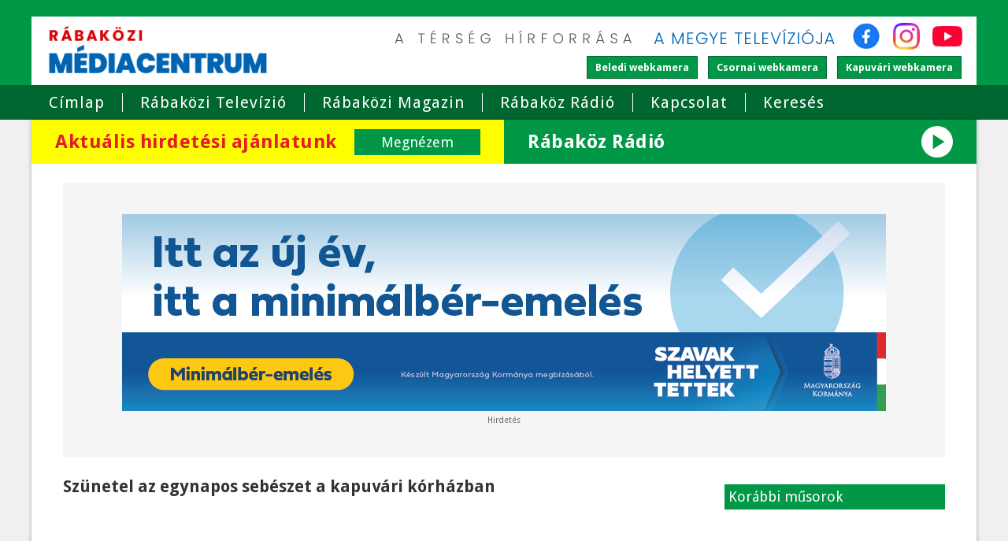

--- FILE ---
content_type: text/html; charset=utf-8
request_url: https://www.molnarkft.hu/musorarchivum/2021-11-heti-beledi-musor/szunetel-az-egynapos-sebeszet-a-kapuvari-korhazban
body_size: 5930
content:
<!DOCTYPE html>
<html lang="hu"> 
<head>
<meta http-equiv="Content-Type" content="text/html; charset=utf-8" />
<meta name="viewport" content="width=device-width, initial-scale=1.0, user-scalable=no" />
<title>Szünetel az egynapos sebészet a kapuvári kórházban | Rábaközi Médiacentrum</title>
<meta name="author" content="Rábaközi Médiacentrum" />
<meta name="keywords" content="Szünetel az egynapos sebészet a kapuvári kórházban" />
<meta name="description" content="Szünetel az egynapos sebészet a kapuvári kórházban" />
<link rel="shortcut icon" href="favicon.ico" />
<meta property="og:image" content="https://www.molnarkft.hu/kepek/musorarchivum/82a31a4387c98fde5357f09dd30341039e7de809.jpg?t=45498">
<meta property="og:image:width" content="600">
<meta property="og:image:height" content="334">
<meta property="og:title" content="Szünetel az egynapos sebészet a kapuvári kórházban">
<meta property="og:description" content="Szünetel az egynapos sebészet a kapuvári kórházban">
<link href="https://fonts.googleapis.com/css2?family=Material+Icons&amp;display=block" rel="stylesheet">
<link rel="stylesheet" type="text/css" href="//fonts.googleapis.com/css?family=Droid+Sans:400,700">
<link rel="stylesheet" type="text/css" href="/css/style.v16.css" media="all">
<link href="//vjs.zencdn.net/5.19.2/video-js.css" rel="stylesheet">
<link rel="stylesheet" type="text/css" href="/css/jquery-ui.css">
<link rel="stylesheet" type="text/css" href="/css/fancybox.css">
<script type="text/javascript" src="/js/jquery.js"></script>
<script type="text/javascript" src="/js/jquery-ui.js"></script>
<script>window.initEmia = [];</script>
<!--[if lt IE 9]>
	<script src="//html5shim.googlecode.com/svn/trunk/html5.js"></script>
	<script src="//css3-mediaqueries-js.googlecode.com/svn/trunk/css3-mediaqueries.js"></script>
<![endif]-->
</head>
<body>
	<div id="header-wrapper">
		<header id="header">
			<div id="branding">
				<a href="/"><img class="branding-logo" src="/logo.v4.png" alt="Rábaközi Médiacentrum" width="330" height="79"></a>
				<div class="header-right">
					<div class="site-info">
						<img src="/images/terseg_hirforrasa.v1.png" width="330" height="30" alt="A térség hírforrása">
						<img src="/images/megye_televizioja.v2.png" width="256" height="30" alt="A megye televíziója">
						<a class="social-icon social-icon-facebook" href="https://www.facebook.com/rabakozitelevizio" target="_blank" rel="noopener"><img src="/images/facebook.png" width="36" height="34" alt="Rábaközi Médiacentrum | Facebook"></a>
						<a class="social-icon social-icon-instagram" href="https://www.instagram.com/rabakozimediacentrum" target="_blank" rel="noopener"><img src="/images/instagram.png" width="34" height="34" alt="Rábaközi Médiacentrum | Instagram"></a>
						<a class="social-icon social-icon-youtube" href="https://www.youtube.com/@rabakozimedia2024" target="_blank" rel="noopener"><img src="/images/youtube.png" width="38" height="34" alt="Rábaközi Médiacentrum | YouTube"></a>
					</div>
					<div class="tv-icons">
						<div>
							<a class="btn" href="/beled-webkamera">Beledi <br>webkamera</a>
						</div>
						<div>
							<a class="btn" href="/csorna-webkamera">Csornai <br>webkamera</a>
						</div>
						<div>
							<a class="btn" href="/kapuvar-webkamera">Kapuvári <br>webkamera</a>
						</div>
					</div>
				</div>
			</div>
		</header>
	</div>
	<div id="nav-wrapper">
		<nav class="clearfix">
			<div id="mobile-menu">Menü</div>
							<div>
		<ul id="main-menu" class="clearfix">
	<li><a href="/">Címlap</a></li>
	<li><a href="/rabakozi-tv">Rábaközi Televízió</a></li>
	<li><a href="/rabakozi-magazin">Rábaközi Magazin</a></li>
	<li><a href="https://www.facebook.com/RadioRabakoz" target="_blank">Rábaköz Rádió</a></li>
	<li><a href="/kapcsolat">Kapcsolat</a></li>
	<li><a href="/kereses">Keresés</a></li>
	<li class="mobile-only"><a href="/rabakozi-televizio-musorai">Rábaközi Televízió Műsorai</a></li>
	<li class="mobile-only"><a href="/varosi-webkamerak">Városi webkamerák</a></li>
</ul>
		</div>
					</nav>
	</div>
	
	<div id="page-wrapper" class="clearfix">
		<div class="featured-cta">
			<a id="hirdetesi-ajanlatunk" href="/hirdetesszervezes">
				<span>Aktuális hirdetési ajánlatunk</span>
				<span>Megnézem</span>
			</a>
			<div id="online-radio-bnr" class="radio-player-wrap">
				<span>Rábaköz Rádió</span>
				<button class="radio-control material-icons" type="button" aria-label="Lejátszás">play_arrow</button>
				<audio src="https://radio.molnarkft.hu/rabakozradio" preload="none"></audio>
			</div>
		</div>

							<div class="emia-outer" id="emia-6894">
    <div class="emia-inner">
        <div class="emia">
            <a href="https://kormany.hu/hirek/a-minimalber-11-szazalekkal-a-garantalt-berminimum-hettel-no" target="_blank" rel="noopener">                            <img class="emia-media" src="/images/media/mhwgvs0sqag05d359kug.jpg" alt="" width="970" height="250">
                        </a>        </div>
        <div>Hirdetés</div>
    </div>
</div>
<script>
    window.initEmia.push($('#emia-6894'));
</script>						<div id="page">
			
			
						
			<section id="content-wrapper" class="clearfix">
				<div>
		<h1 class="title">Szünetel az egynapos sebészet a kapuvári kórházban</h1>
		 	<div class="clearfix">
	<input type="hidden" id="p_tv_id" value="2">
<div style="position: relative;padding-bottom: 56.25%;padding-top: 25px;height: 0;margin-bottom:15px;"><iframe style="position: absolute;top: 0;left: 0;width: 100%;height: 100%;" width="560" height="315" src="https://www.youtube.com/embed/JbXyXnQowvE" frameborder="0" allowfullscreen></iframe></div><div class="fb-share-button" data-layout="button"></div>	</div>
<div id="tartalomjegyzek">
<div class="clearfix"><a class="musorarchivum-link-img" href="/musorarchivum/2021-11-heti-beledi-musor/megkoszoruztak-a-beledi-48-as-emlekmuvet"><img src="/kepek/musorarchivum/c251e0a1644e4ca3037597848aabfd4ab94bd1d3.jpg" alt="Megkoszorúzták a beledi '48-as emlékművet"</a><a class="musorarchivum-link-text" href="/musorarchivum/2021-11-heti-beledi-musor/megkoszoruztak-a-beledi-48-as-emlekmuvet">Megkoszorúzták a beledi '48-as emlékművet</a></div><div class="clearfix"><a class="musorarchivum-link-img" href="/musorarchivum/2021-11-heti-beledi-musor/imapercek-smudla-tamas-plebanossal"><img src="/kepek/musorarchivum/7cd9b62c36e1db2bc9b410fb66b890b294f77c96.jpg" alt="Imapercek Smudla Tamás plébánossal"</a><a class="musorarchivum-link-text" href="/musorarchivum/2021-11-heti-beledi-musor/imapercek-smudla-tamas-plebanossal">Imapercek Smudla Tamás plébánossal</a></div><div class="clearfix"><a class="musorarchivum-link-img" href="/musorarchivum/2021-11-heti-beledi-musor/szunetel-az-egynapos-sebeszet-a-kapuvari-korhazban"><img src="/kepek/musorarchivum/82a31a4387c98fde5357f09dd30341039e7de809.jpg" alt="Szünetel az egynapos sebészet a kapuvári kórházban"</a><a class="musorarchivum-link-text" href="/musorarchivum/2021-11-heti-beledi-musor/szunetel-az-egynapos-sebeszet-a-kapuvari-korhazban">Szünetel az egynapos sebészet a kapuvári kórházban</a></div><div class="clearfix"><a class="musorarchivum-link-img" href="/musorarchivum/2021-11-heti-beledi-musor/varga-andras-bunmegelozesi-foeloado-tajekoztatoja"><img src="/kepek/musorarchivum/d701ca631b645923f88b955366c4e4f26585065d.jpg" alt="Varga András bűnmegelőzési főelőadó tájékoztatója"</a><a class="musorarchivum-link-text" href="/musorarchivum/2021-11-heti-beledi-musor/varga-andras-bunmegelozesi-foeloado-tajekoztatoja">Varga András bűnmegelőzési főelőadó tájékoztatója</a></div></div>

	<script type="text/javascript">
		$(function() {

		});
	</script>

 
		</div>

							</section>			
			<aside id="sidebar" class="clearfix">
				<div class="korabbi-musorok">
			<header class="box-header"><h2>Korábbi műsorok</h2></header>
	<div id="korabbi_musorok" class="box-content clearfix">
	</div>

<script>

$(function() {

	var _tv_id = $('#p_tv_id').val();

	var program_offset = 0;
	var program_box = $('#korabbi_musorok');
	$('#korabbi_musorok').scroll(function() {
		var last_item = $('#korabbi_musorok>div').last();
		var _bottom = 0;
		var last_isset = true;
		if(last_item.length > 0) {
			_bottom = last_item.position().top;
			_bottom += last_item.outerHeight(true);
		} else last_isset = false;
		
		if (!last_isset || Math.round(_bottom) == program_box.height() ) {
			$.ajax({
				url: '/ajax/get_earlier_program.php',
				type: 'post',
				dataType: 'json',
				data: {offset: program_offset, tv_id: _tv_id},
				success: function(data) {
					program_offset = data.offset;
					program_box.append(data.content);
				},
			});
		}
	});
	$('#korabbi_musorok').trigger('scroll');
	
});

</script>
		</div>
<div class="emia-block">
		<div class="emia-outer" id="emia-4369">
    <div class="emia-inner">
        <div class="emia">
            <a href="https://kormany.hu/hirek/a-minimalber-11-szazalekkal-a-garantalt-berminimum-hettel-no" target="_blank" rel="noopener">                            <img class="emia-media" src="/images/media/xewcwjjzhh2u75u4zjev.jpg" alt="" width="300" height="600">
                        </a>        </div>
        <div>Hirdetés</div>
    </div>
</div>
<script>
    window.initEmia.push($('#emia-4369'));
</script>
		</div>
<div class="emia-block">
		<div class="emia-outer" id="emia-2939">
    <div class="emia-inner">
        <div class="emia">
            <a href="https://startolj-ra.hu/" target="_blank" rel="noopener">                            <button class="volume-control muted"></button>
                <video class="emia-media" playsinline autoplay muted loop width="300" height="600">
                    <source src="/images/media/ua27wfuohkkcposdkdui.mp4" type="video/mp4">
                </video>
                        </a>        </div>
        <div>Hirdetés</div>
    </div>
</div>
<script>
    window.initEmia.push($('#emia-2939'));
</script>
		</div>
<div>
		 <div id="sda" class="clearfix">
<h2>Hirdetések</h2>
<div class="clearfix owl-carousel owl-theme"><div><a href="/hirdetesek/vas-edeny-bolt-epitoanyagok-csempek-kazanok-kandallok"><img class="owl-lazy" data-src="/images/hirdetesek/vasedény_1003.jpg" alt=""></a></div><div><a href="/hirdetesek/organo-pet-allasajanlat"><img class="owl-lazy" data-src="/images/hirdetesek/organopet_0116.jpg" alt=""></a></div><div><a href="/hirdetesek/hibrid-napelemes-rendszerek-halozatfuggetlen-rendszer"><img class="owl-lazy" data-src="/images/hirdetesek/napelemes rendszerek_1024.jpg" alt=""></a></div><div><a href="/hirdetesek/kati-ruhaszalon-ruhakeszites---vegytisztitas---ruhatisztitas"><img class="owl-lazy" data-src="/images/hirdetesek/kati ruhaszalon_1114.jpg" alt=""></a></div><div><a href="/hirdetesek/limit-limit-change-point-uzlethalozat-szeleskoru-valutavalto-szolgaltatasokkal"><img class="owl-lazy" data-src="/images/hirdetesek/limit_pénzváltó_1114.jpg" alt=""></a></div><div><a href="/hirdetesek/dr.-sari-csaba-ugyved-ingatlan-szakjogasz-ingatlan-jogugyletek-foldugyek-tarsashazi-ugy"><img class="owl-lazy" data-src="/images/hirdetesek/sári csaba_ügyvéd.jpg" alt=""></a></div><div><a href="/hirdetesek/kiss-trans-2000-kft.-belfoldi-es-nemzetkozi-szemelyszallitas"><img class="owl-lazy" data-src="/images/hirdetesek/kiss_trans0812.jpg" alt=""></a></div><div><a href="/hirdetesek/garboda-kft.-nyilaszarok-redonyok-szunyoghalok-keszitese-es-beepitese-teraszbeep"><img class="owl-lazy" data-src="/images/hirdetesek/garboda_0131.jpg" alt=""></a></div><div><a href="/hirdetesek/vidanet-teve-internet-es-telefon-csomag-melle-ajandek"><img class="owl-lazy" data-src="/images/hirdetesek/vidanet_2026_01.jpg" alt=""></a></div><div><a href="/hirdetesek/gyongyi-optika-szemuvegkeszites--javitas-kontaktlencsek-napszemuvegek"><img class="owl-lazy" data-src="/images/hirdetesek/gyöngy_i0123.jpg" alt=""></a></div><div><a href="/hirdetesek/kristof-autohaz-autok-ertekesitese-szervizelese"><img class="owl-lazy" data-src="/images/hirdetesek/dacia_0123.jpg" alt=""></a></div><div><a href="/hirdetesek/geers-hallascentrum-hallasvizsgalat-hallokeszulek"><img class="owl-lazy" data-src="/images/hirdetesek/geers_1223.jpg" alt=""></a></div><div><a href="/hirdetesek/kapusprint-90-kft.-husboltok-csornan-es-kapuvaron"><img class="owl-lazy" data-src="/images/hirdetesek/Kapusprint0929.jpg" alt=""></a></div><div><a href="/hirdetesek/holzfa-fureszuzem---akac-fureszipari-alapanyagok-feldolgozasa"><img class="owl-lazy" data-src="/images/hirdetesek/holzfa_0116.jpg" alt=""></a></div><div><a href="/hirdetesek/raba-vad-oz--szarvas--vaddiszno--bivaly--marhahus"><img class="owl-lazy" data-src="/images/hirdetesek/Rába_Vad1209.jpg" alt=""></a></div><div><a href="/hirdetesek/total-sportruhazat-sportruhak-sportcipok-kellekek-taskak"><img class="owl-lazy" data-src="/images/hirdetesek/totál_0123.jpg" alt=""></a></div></div></div><script type="text/javascript">
$(function() {
	(function() {
		var po = document.createElement('script'); po.type = 'text/javascript'; po.async = true;
		po.src = '/js/owl.carousel.min.js';
		var s = document.getElementsByTagName('script')[0]; s.parentNode.insertBefore(po, s);
	    var cb = function() {
			var l = document.createElement('link'); l.rel = 'stylesheet';
			l.href = '/css/owl.carousel.min.css';
			var h = document.getElementsByTagName('head')[0]; h.parentNode.insertBefore(l, h);
			l = document.createElement('link'); l.rel = 'stylesheet';
			l.href = '/css/owl.theme.default.min.css';
			h = document.getElementsByTagName('head')[0]; h.parentNode.insertBefore(l, h);
		};
		var raf = requestAnimationFrame || mozRequestAnimationFrame ||
		  webkitRequestAnimationFrame || msRequestAnimationFrame;
		if (raf) raf(cb);
		else window.addEventListener('load', cb);
	})();

	$(window).load(function() {
		$('.owl-carousel').owlCarousel({
			loop:true,
			mouseDrag:false,
			pullDrag:false,
			autoplay:true,
			autoplayTimeout: 8000,
			autoplayHoverPause: true,
			responsiveClass:true,
			nav:true,
			dots:false,
			navText:['<img src="/images/left.svg" alt="Előző">','<img src="/images/right.svg" alt="Következő">'],
			lazyLoad:true,
			margin:15,
			items:1
		});
	});
});
</script> 
		</div>
<div>
		<header class="box-header"><h2>Rábaközi televízió</h2></header>
<ul class="nav left">
	<li><a href="/rabakozi-tv-beled">Beledi műsor</a></li>
	<li><a href="/rabakozi-tv-csorna">Csornai műsor</a></li>
	<li><a href="/rabakozi-tv-hetfo">Hétfői műsor</a></li>
	<li><a href="/rabakozi-tv-kapuvar">Kapuvári műsor</a></li>
	<li><a href="/rabakozi-tv-tet">Téti műsor</a></li>
	<li><a href="/hetvegi-musor">Hétvégi műsor</a></li>
</ul>
		</div>
<div>
		<header class="box-header"><h2>Műsor Archívum</h2></header>
<a href="/musorarchivum">Itt megtekintheti a Rábaközi Televízió korábbi műsorait</a>
		</div>
<div>
		<header class="box-header"><h2>Keress bennünket a Facebook-on!</h2></header>
<div class="fb-page" data-href="https://www.facebook.com/rabakozitelevizio"
  data-width="500" data-hide-cover="false" data-show-facepile="false" 
  data-show-posts="false"></div>
		</div>
<div>
		<header class="box-header"><h2>Eseménynaptár</h2></header>
<script src="/js/underscore.min.js" type="text/javascript"></script>
<script src="/js/moment.js" type="text/javascript"></script>
<script src="/js/clndr.js" type="text/javascript"></script>
<script src="/js/clndr.init.js" type="text/javascript"></script>

<div class="cal1-container">
<div class="cal1">
	<script type="text/template" id="template-calendar">
	<div class="clndr-controls clearfix">
		<div class="clndr-previous-button">&lsaquo;</div>
		<div class="month"><%= month %></div>
		<div class="clndr-next-button">&rsaquo;</div>
	</div>
	<div class="clndr-grid clearfix">
		<div class="days-of-the-week clearfix">
			<% _.each(daysOfTheWeek, function(day) { %>
			<div class="header-day"><%= day %></div>
			<% }); %>
		</div>
		<div class="days">
			<% _.each(days, function(day) { %>
			<div class="<%= day.classes %>" id="<%= day.id %>"><%= day.day %></div>
			<% }); %>
		</div>
	</div>
    <div class="clndr-today-button">Vissza a mai naphoz</div>
    </script>
</div>
<div id="cal1-event-box" class="clearfix">
	<div id="cal1-event-cancel">x</div>
	<div id="cal1-event"></div>
</div>
</div>
		</div>
<div>
		<header class="box-header"><h2>Térkép</h2></header>
<img src="/images/map.jpg">
		</div>
<div>
		<header class="box-header"><h2>Webkamera</h2></header>
<a href="/szent-istvan-teri-webkamera">Szent István téri webkamera</a>
		</div>
			</aside>
						
						
						
			<footer id="footer" class="clearfix">
					<div>
		 <div id="newest-articles">
<h2>Legfrissebb hírek</h2>
<ul>
<li>
	<a href="/hirek/a-magyar-hadtortenelem-egyik-legnagyobb--katasztrofajara-emlekeztek-csornan">A magyar hadtörténelem egyik legnagyobb  katasztrófájára emlékeztek Csornán</a>
</li>
<li>
	<a href="/hirek/a-doni-katasztrofa-emleknapja-beleden">A doni katasztrófa emléknapja Beleden</a>
</li>
<li>
	<a href="/hirek/megemlekezes-kapuvaron-a-doni-attores--evforduloja-alkalmabol">Megemlékezés Kapuváron a doni áttörés  évfordulója alkalmából</a>
</li>
<li>
	<a href="/hirek/uj-ev---uj-kezdet:-a-rubato-band-koncertje-csornan">Új év - új kezdet: A Rubato Band koncertje Csornán</a>
</li>
<li>
	<a href="/hirek/osszefoglalo-kapuvar-2025-ben-tartott-utolso-testuleti-uleserol">Összefoglaló Kapuvár 2025-ben tartott utolsó testületi üléséről</a>
</li>
</ul>
</div>
 
		</div>
<div>
		<div class="cleared"></div>
	<div id="contact-box">
	<h2>Elérhetőségek</h2>
	<p>Molnár Kft.</p>
	<p>
		9300 Csorna<br>
		Laky D. u. 2.
	</p>
	<p>
		06 96/263 110<br>
		06 30/620 3646<br>
		<img class="email" src="/images/emails/email_molnarkft.png" alt="">
	</p>
</div>
		</div>
			</footer>			
			<div id="footer-nav">
				<a href="/">Címlap</a> | 
				<a href="/rabakozi-tv">Rábaközi Televízió</a> | 
				<a href="/rabakozi-magazin">Rábaközi Magazin</a> | 
				<a href="https://www.facebook.com/szulofoldunkertegyesuletcsorna" target="_blank">Szülőföldünkért Egyesület</a> | 
				<a href="/kapcsolat">Kapcsolat</a> | 
				<a href="/kereses">Keresés</a> |
				<a href="/adatvedelem">Adatvédelem</a> |
				<a href="/impresszum">Impresszum</a>
			</div>
		</div>
	</div>
	
	<footer id="footer-second" class="clearfix">
		<p>Molnár Kft. Minden jog fenntartva</p>
		<a href="//terpola.hu" title="Terpola Web & Marketing"><img alt="Terpola Web & Marketing" src="/images/terpola-logo.png"></a>
	</footer>

	<!--<a id="popupPlayer" href="https://danubiusradio.hu/popup-player/" title="DANUBIUS play"style="position:fixed;bottom:40px;left:30px"><img src="https://www.danubiusradio.hu/popup-player/assets/img/player.png" width="150" title="DANUBIUS play" alt="DANUBIUS play">
	</a><script async src="https://www.danubiusradio.hu/popup-player/assets/js/radio.js"></script>-->
	
	<script type="text/javascript" src="/js/jquery.carousel.js"></script>
	<script src="//vjs.zencdn.net/5.19.2/video.js"></script>
	<script src="https://cdnjs.cloudflare.com/ajax/libs/videojs-contrib-hls/5.5.3/videojs-contrib-hls.min.js"></script>
	<script type="text/javascript" src="/js/script.v2.js"></script>
	<script type="text/javascript" src="/js/online-radio.js?v=11"></script>
	<script async defer type="text/javascript" src="/js/cookie_accept.min.js"></script>
<script defer src="https://static.cloudflareinsights.com/beacon.min.js/vcd15cbe7772f49c399c6a5babf22c1241717689176015" integrity="sha512-ZpsOmlRQV6y907TI0dKBHq9Md29nnaEIPlkf84rnaERnq6zvWvPUqr2ft8M1aS28oN72PdrCzSjY4U6VaAw1EQ==" data-cf-beacon='{"version":"2024.11.0","token":"f87120f0e7b84bcab826eed592ef25dc","r":1,"server_timing":{"name":{"cfCacheStatus":true,"cfEdge":true,"cfExtPri":true,"cfL4":true,"cfOrigin":true,"cfSpeedBrain":true},"location_startswith":null}}' crossorigin="anonymous"></script>
</body>
</html>


--- FILE ---
content_type: application/x-javascript
request_url: https://www.molnarkft.hu/js/script.v2.js
body_size: 883
content:
$(function() {
	videojs.options.flash.swf = "/js/video-js.swf";
	
	var isMobile = {
		Android: function() {
			return navigator.userAgent.match(/Android/i);
		},
		BlackBerry: function() {
			return (navigator.userAgent.match(/BlackBerry/i) || navigator.userAgent.match(/BB10; Touch/));
		},
		iOS: function() {
			return navigator.userAgent.match(/iPhone|iPad|iPod/i);
		},
		Opera: function() {
			return (navigator.userAgent.match(/Opera Mini/i) || navigator.userAgent.match(/Opera Mobi/i));
		},
		Windows: function() {
			return navigator.userAgent.match(/IEMobile/i);
		},
		Symbian: function() {
			return navigator.userAgent.match(/Symbian/i);
		},
		Tablet: function() {
			return ((navigator.userAgent.match(/Android/i) && !navigator.userAgent.match(/Mobile/i)) || navigator.userAgent.match(/iPad|iPod/i)); 
		},
		any: function() {
			return (isMobile.Android() || isMobile.BlackBerry() || isMobile.iOS() || isMobile.Opera() || isMobile.Windows() || isMobile.Symbian());
		}
	};
	function currPath() {
		var pathname = window.location.pathname;
		var arr = pathname.split('/',3);
		pathname = arr.join('/');
		if(arr[2]=="") pathname = pathname.substr(0,pathname.length-1);
		$('#main-menu a').each(function() {
			if ($(this).attr('href')  ===  pathname) {
				$(this).addClass('current');
				$(this).parent().addClass('active');
			}
		});
	}
	function analytics() {
		var element = document.createElement("script");
		element.src = "/js/analytics.js";
		document.body.appendChild(element);
	}
	
	currPath();

	(function(w, d){
	    var b = d.getElementsByTagName('body')[0];
	    var s = d.createElement('script');
	    var v = !('IntersectionObserver' in w) ? '8_17' : '17_8';
	    s.async = true;
	    s.src = '/js/lazyload_'+v+'.min.js';
	    w.lazyLoadOptions = {elements_selector: '.lazy'};
	    b.appendChild(s);
	}(window, document));
	
	$('#mobile-menu').on('click', function() {
		$('#main-menu').toggle(400,"swing");
	});
	
	if($('#video-page').length > 0) {
		var obj = {};
		if(isMobile.any() && $('#video-page').hasClass('live')) {
			obj = {poster: '/images/livetv.png'};
		}
		videojs("video-page", obj).ready(function(){
			var myPlayer = this;
			var aspectRatio = 10/16;
			function resizeVideoJS(){
				var width = document.getElementById('video-page').parentElement.offsetWidth;
				width -= 2;
				myPlayer.dimensions(width, width * aspectRatio );
			}
			resizeVideoJS();
			$(window).resize(resizeVideoJS);
			$("#video-page").on("contextmenu",function(e){return false;});
		});
	}
	
	analytics();


	$('body').append('<div id="fb-root"></div>');
	(function() {
	    var po = document.createElement('script'); po.type = 'text/javascript'; po.async = true;
	    po.src = '/js/fb_init.js';
	    var s = document.getElementsByTagName('script')[0]; s.parentNode.insertBefore(po, s);
  	})();

  	if(!$('body').hasClass('frontpage')) {
  		$('.tv-icons .btn, .webcam-link').on('click', function(e) {
			e.preventDefault();
			var _href = $(this).attr('href');
			_href = _href.replace(/^\/|\/$/g, '');
			location.href = '/#'+_href;
		});
  	}

	$.each(window.initEmia, function(index, $item) {
		$item.find('.volume-control').on('click', function(e) {
			e.preventDefault();
			e.stopImmediatePropagation();
			this.classList.toggle('muted');
			var video = this.nextElementSibling;
			video.muted = !video.muted;
		});
	});

});

--- FILE ---
content_type: image/svg+xml
request_url: https://www.molnarkft.hu/images/volume_off.svg
body_size: -61
content:
<svg xmlns="http://www.w3.org/2000/svg" height="48" viewBox="0 96 960 960" width="48"><path d="M813 1000 681 868q-28 20-60.5 34.5T553 925v-62q23-7 44.5-15.5T638 825L473 659v237L273 696H113V456h156L49 236l43-43 764 763-43 44Zm-36-232-43-43q20-34 29.5-71.923T773 575q0-103.322-60-184.661T553 287v-62q124 28 202 125.5T833 575q0 51-14 100t-42 93ZM643 634l-90-90V414q47 22 73.5 66t26.5 96q0 15-2.5 29.5T643 634ZM473 464 369 360l104-104v208Zm-60 286V600l-84-84H173v120h126l114 114Zm-42-192Z" fill="#fff"/></svg>